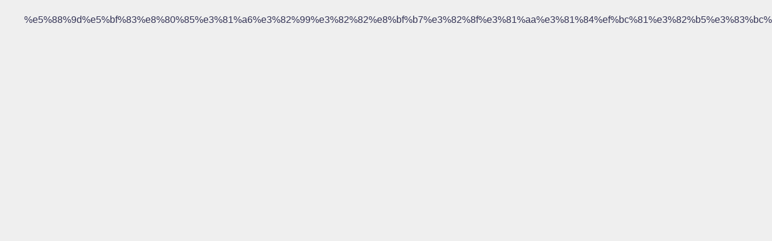

--- FILE ---
content_type: application/javascript; charset=utf-8;
request_url: https://dalc.valuecommerce.com/app3?p=885279513&_s=https%3A%2F%2Fletsietore.com%2F%25E5%2588%259D%25E5%25BF%2583%25E8%2580%2585%25E3%2581%25A6%25E3%2582%2599%25E3%2582%2582%25E8%25BF%25B7%25E3%2582%258F%25E3%2581%25AA%25E3%2581%2584%25EF%25BC%2581%25E3%2582%25B5%25E3%2583%25BC%25E3%2583%258F%25E3%2582%2599%25E3%2583%25BC%25E5%25A5%2591%25E7%25B4%2584%25E3%2581%258B%25E3%2582%2589%25E3%2583%25AF%25E3%2583%25BC%2F&vf=iVBORw0KGgoAAAANSUhEUgAAAAMAAAADCAYAAABWKLW%2FAAAAMElEQVQYV2NkFGP4nxHlxPBlwikGRpnDQv%2F3%2F%2BBj0D%2F%2FlIFxN1fX%2F4BnSQxzBUQYAB7pDqsI5p%2B4AAAAAElFTkSuQmCC
body_size: 2348
content:
vc_linkswitch_callback({"t":"6970425e","r":"aXBCXgAKCMIS27sgCooERAqKBtRIug","ub":"aXBCXQAMHMMS27sgCooFuwqKC%2FDsqA%3D%3D","vcid":"[base64]","vcpub":"0.657602","l":4,"paypaymall.yahoo.co.jp":{"a":"2821580","m":"2201292","g":"7aa26e0b8c"},"ebookjapan.yahoo.co.jp":{"a":"2349414","m":"2103493","g":"2079bc98a0","sp":"dealerid%3D40001"},"p":885279513,"valuecommerce.ne.jp":{"a":"2803077","m":"4","g":"b488fe4686"},"bit.ly":{"a":"2773224","m":"3267352","g":"23c8dfc8d8","sp":"utm_source%3Dvc%26utm_medium%3Daffiliate%26utm_campaign%3Dproduct_detail"},"s":3406138,"fcf.furunavi.jp":{"a":"2773224","m":"3267352","g":"23c8dfc8d8","sp":"utm_source%3Dvc%26utm_medium%3Daffiliate%26utm_campaign%3Dproduct_detail"},"valuecommerce.com":{"a":"2803077","m":"4","g":"b488fe4686"},"external-test-pc.staging.furunavi.com":{"a":"2773224","m":"3267352","g":"23c8dfc8d8","sp":"utm_source%3Dvc%26utm_medium%3Daffiliate%26utm_campaign%3Dproduct_detail"},"mini-shopping.yahoo.co.jp":{"a":"2821580","m":"2201292","g":"7aa26e0b8c"},"furunavi.jp":{"a":"2773224","m":"3267352","g":"23c8dfc8d8","sp":"utm_source%3Dvc%26utm_medium%3Daffiliate%26utm_campaign%3Dproduct_detail"},"shopping.geocities.jp":{"a":"2821580","m":"2201292","g":"7aa26e0b8c"},"shopping.yahoo.co.jp":{"a":"2821580","m":"2201292","g":"7aa26e0b8c"},"www.ikyu.com":{"a":"2675907","m":"221","g":"05963e5a88"},"d1ys6hwpe74y8z.cloudfront.net":{"a":"2817906","m":"3414447","g":"29ba94cd8c"},"approach.yahoo.co.jp":{"a":"2821580","m":"2201292","g":"7aa26e0b8c"},"app-external-test-pc.staging.furunavi.com":{"a":"2773224","m":"3267352","g":"23c8dfc8d8","sp":"utm_source%3Dvc%26utm_medium%3Daffiliate%26utm_campaign%3Dproduct_detail"},"furusatohonpo.jp":{"a":"2817906","m":"3414447","g":"29ba94cd8c"},"paypaystep.yahoo.co.jp":{"a":"2821580","m":"2201292","g":"7aa26e0b8c"},"restaurant.ikyu.com":{"a":"2349006","m":"2302203","g":"819791278c"},"app.furunavi.jp":{"a":"2773224","m":"3267352","g":"23c8dfc8d8","sp":"utm_source%3Dvc%26utm_medium%3Daffiliate%26utm_campaign%3Dproduct_detail"}})